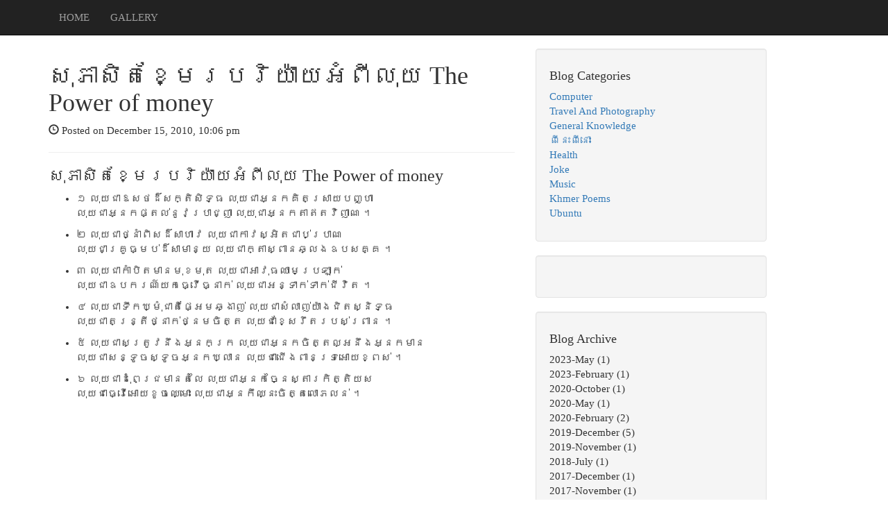

--- FILE ---
content_type: text/html; charset=UTF-8
request_url: http://rokmeul.com/blog/142-%E1%9E%9F%E1%9E%BB%E1%9E%97%E1%9E%B6%E1%9E%9F%E1%9E%B7%E1%9E%8F%E1%9E%81%E1%9F%92%E1%9E%98%E1%9F%82%E1%9E%9A%E1%9E%94%E1%9E%9A%E1%9E%B7%E1%9E%99%E1%9F%89%E1%9E%B6%E1%9E%99%E1%9E%A2%E1%9F%86%E1%9E%96%E1%9E%B8%E1%9E%9B%E1%9E%BB%E1%9E%99-the-power-of-money.html
body_size: 3962
content:
<!DOCTYPE html>
<html lang="en">

<head prefix="og: http://ogp.me/ns# fb: http://ogp.me/ns/fb# website: http://ogp.me/ns/website#">
    <meta charset="utf-8">
    <meta http-equiv="X-UA-Compatible" content="IE=edge">
    <meta name="viewport" content="width=device-width, initial-scale=1">
    <meta name="author" content="រកមើល RokMeul Travel And Photography Blog">
    <meta name="language" content="English, Khmer"> 
    <meta property="og:url"                content="http://www.rokmeul.com/blog/142-សុភាសិតខ្មែរបរិយ៉ាយអំពីលុយ-the-power-of-money.html" />
    <meta property="og:type"               content="article" />
    <meta property="og:title"              content="សុភាសិតខ្មែរបរិយ៉ាយអំពីលុយ The Power of money" />
    <meta property="og:description"        content="###សុភាសិតខ្មែរបរិយ៉ាយអំពីលុយ The Power of money###  

- ១ លុយជាឱសថដ៏សក្តិសិទ្ធ លុយជាអ្នកគិតស្រាយបញ្ហា  
លុយជាអ្នកផ្តល់នូវប្រាជ្ញា លុយុជាអ្នកតាឥតវិញាណ ។  

- ២ លុយជាថ្នាំពិសដ៏សាហាវ លុយជាកាវស្អិតជាប់ប្រាណ  
លុយជាគ្រូធ្មប់ដ៏សាមាន្យ លុយជាក្តាស្ពានឆ្លងឧបសគ្គ ។  

- ៣ លុយជាកាំបិតមានមុខមុត លុយជាអាវុធឈាមប្រឡាក់  
លុយជាឧបករណ៍យកធ្វើធ្នាក់ លុយជាអន្ទាក់ទាក់ជីវិត ។  

- ៤ លុយជាទឹកឃ្មុំជាតិផ្អែមឆ្ងាញ់ លុយជាសំលាញ់យ៉ាងជិតស្និទ្ធ  
លុយជាតន្ត្រីថ្នាក់ថ្នមចិត្ត លុយជាខ្សែរឹតរបស់ព្រាន ។  

- ៥ លុយជាសត្រូវនឹងអ្នកក្រ លុយជាអ្នកចិត្តល្អនឹងអ្នកមាន  
លុយជាសន្ទូចស្ទូចអ្នកឃ្លាន លុយជាជើងពានទ្រអោយខ្ពស់ ។  

- ៦ លុយជាដុំពេជ្រមានតំលៃ លុយជាអ្នកច្នៃស្តារកិត្តិយស  
លុយជាធ្វើអោយខូចឈ្មោះ លុយជាអ្នកឹឈ្នះចិត្តលោភលន់ ។" />
    <meta property="og:image"              content="http://www.rokmeul.com/images/blog_images/xxxxxxxx" />

    <title>សុភាសិតខ្មែរបរិយ៉ាយអំពីលុយ The Power of money</title>
    <meta name="description" content="សុភាសិតខ្មែរបរិយ៉ាយអំពីលុយ The Power of money     - ១ លុយជាឱសថដ៏សក្តិសិទ្ធ លុយជាអ្នកគិតស្រាយបញ្ហា   លុយជាអ្នកផ្តល់នូវប្រាជ្ញា លុយុជាអ្នកតាឥតវិញាណ ។     - ២ លុយជាថ្នាំពិសដ៏សាហាវ លុយជាកាវស្អិតជាប់ប្រាណ   លុយជាគ្រូធ្មប់ដ៏សាមាន្យ លុយជាក្តាស្ពានឆ្លងឧបសគ្គ ។     - ៣ លុយជាកាំបិតមានមុខមុត លុយជាអាវុធឈាមប្រឡាក់   លុយជាឧបករណ៍យកធ្វើធ្នាក់ លុយជាអន្ទាក់ទាក់ជីវិត ។     - ៤ លុយជាទឹកឃ្មុំជាតិផ្អែមឆ្ងាញ់ លុយជាសំលាញ់យ៉ាងជិតស្និទ្ធ   លុយជាតន្ត្រីថ្នាក់ថ្នមចិត្ត លុយជាខ្សែរឹតរបស់ព្រាន ។     - ៥ លុយជាសត្រូវនឹងអ្នកក្រ លុយជាអ្នកចិត្តល្អនឹងអ្នកមាន   លុយជាសន្ទូចស្ទូចអ្នកឃ្លាន លុយជាជើងពានទ្រអោយខ្ពស់ ។     - ៦ លុយជាដុំពេជ្រមានតំលៃ លុយជាអ្នកច្នៃស្តារកិត្តិយស   លុយជាធ្វើអោយខូចឈ្មោះ លុយជាអ្នកឹឈ្នះចិត្តលោភលន់ ។" />
    <link href='http://www.rokmeul.com/favicon.ico' rel='icon' type='image/x-icon'/>
    
    <!-- Bootstrap Core CSS -->
    <link href="/webfo/css/bootstrap.min.css" rel="stylesheet">

    <!-- Custom CSS -->
    <link href="/webfo/css/blog-post.css" rel="stylesheet">
    
    <link rel="stylesheet" href="/webfo/css/blueimp-gallery.css">

    <!-- HTML5 Shim and Respond.js IE8 support of HTML5 elements and media queries -->
    <!-- WARNING: Respond.js doesn't work if you view the page via file:// -->
    <!--[if lt IE 9]>
        <script src="https://oss.maxcdn.com/libs/html5shiv/3.7.0/html5shiv.js"></script>
        <script src="https://oss.maxcdn.com/libs/respond.js/1.4.2/respond.min.js"></script>
    <![endif]-->

</head>

<body>
<div id="page-wrapper">
    <!-- Navigation -->
    <nav class="navbar navbar-inverse navbar-fixed-top" role="navigation">
        <div class="container">
            <!-- Brand and toggle get grouped for better mobile display -->
            <div class="navbar-header">
                <button type="button" class="navbar-toggle" data-toggle="collapse" data-target="#bs-example-navbar-collapse-1">
                    <span class="sr-only">Toggle navigation</span>
                    <span class="icon-bar"></span>
                    <span class="icon-bar"></span>
                    <span class="icon-bar"></span>
                </button>
                <!--a class="navbar-brand" href="#">Start Bootstrap</a-->
            </div>
            <!-- Collect the nav links, forms, and other content for toggling -->
            <div class="collapse navbar-collapse" id="bs-example-navbar-collapse-1">
                <ul class="nav navbar-nav">
                    <li>
                        <a href="/">HOME</a>
                    </li>
<!--
                    <li>
                        <a href="http://rokmeul.blog/blogpost/gallery">GALLERY</a>
                    </li>
-->
                    <li>
                        <a href="/gallery">GALLERY</a>
                    </li>
                </ul>
            </div>
            <!-- /.navbar-collapse -->
        </div>
        <!-- /.container -->
    </nav>

    <!-- Page Content -->
    <div class="container">
        <div class="row">
            <!-- Blog Post Content Column -->
            <div class="col-md-8">
                <!-- Blog Post -->
				<!-- Title -->
<h1>សុភាសិតខ្មែរបរិយ៉ាយអំពីលុយ The Power of money</h1>
<!-- Author -->
<!--
<p class="lead">
    by <a href="#">Sereivuth PHAT</a>
</p>
<hr>
-->
<!-- Date/Time -->
<p><span class="glyphicon glyphicon-time"></span> Posted on December 15, 2010, 10:06 pm</p>
<hr>
<!-- Preview Image -->
<!-- <img class="img-responsive" src="http://placehold.it/900x300" alt="">-->
<!--<hr>-->
<!-- Post Content -->
<h3>សុភាសិតខ្មែរបរិយ៉ាយអំពីលុយ The Power of money</h3>
<ul>
<li>
<p>១ លុយជាឱសថដ៏សក្តិសិទ្ធ លុយជាអ្នកគិតស្រាយបញ្ហា<br />
លុយជាអ្នកផ្តល់នូវប្រាជ្ញា លុយុជាអ្នកតាឥតវិញាណ ។  </p>
</li>
<li>
<p>២ លុយជាថ្នាំពិសដ៏សាហាវ លុយជាកាវស្អិតជាប់ប្រាណ<br />
លុយជាគ្រូធ្មប់ដ៏សាមាន្យ លុយជាក្តាស្ពានឆ្លងឧបសគ្គ ។  </p>
</li>
<li>
<p>៣ លុយជាកាំបិតមានមុខមុត លុយជាអាវុធឈាមប្រឡាក់<br />
លុយជាឧបករណ៍យកធ្វើធ្នាក់ លុយជាអន្ទាក់ទាក់ជីវិត ។  </p>
</li>
<li>
<p>៤ លុយជាទឹកឃ្មុំជាតិផ្អែមឆ្ងាញ់ លុយជាសំលាញ់យ៉ាងជិតស្និទ្ធ<br />
លុយជាតន្ត្រីថ្នាក់ថ្នមចិត្ត លុយជាខ្សែរឹតរបស់ព្រាន ។  </p>
</li>
<li>
<p>៥ លុយជាសត្រូវនឹងអ្នកក្រ លុយជាអ្នកចិត្តល្អនឹងអ្នកមាន<br />
លុយជាសន្ទូចស្ទូចអ្នកឃ្លាន លុយជាជើងពានទ្រអោយខ្ពស់ ។  </p>
</li>
<li>៦ លុយជាដុំពេជ្រមានតំលៃ លុយជាអ្នកច្នៃស្តារកិត្តិយស<br />
លុយជាធ្វើអោយខូចឈ្មោះ លុយជាអ្នកឹឈ្នះចិត្តលោភលន់ ។</li>
</ul>
	
				<!--
                <hr>
                -->
                <!-- Blog Comments -->
                <!-- Comments Form -->
                <!--
                <div class="well">
                    <h4>Leave a Comment:</h4>
                    <form role="form">
                        <div class="form-group">
                            <textarea class="form-control" rows="3"></textarea>
                        </div>
                        <button type="submit" class="btn btn-primary">Submit</button>
                    </form>
                </div>
                <hr>
                -->
                <!-- Posted Comments -->
            </div>
            <!-- Blog Sidebar Widgets Column -->
            <div class="col-md-4">
                <!--
                <div class="well">
                    <h4>Blog Search</h4>
                    <div class="input-group">
                        <input type="text" class="form-control">
                        <span class="input-group-btn">
                            <button class="btn btn-default" type="button">
                                <span class="glyphicon glyphicon-search"></span>
                        </button>
                        </span>
                    </div>
                </div>
				        -->
                <!-- Blog Categories Well -->
                <div class="well">
                    <h4>Blog Categories</h4>
<div class="row">
    <div class="col-lg-7">
        <ul class="list-unstyled">
        	        		<li><a href="http://rokmeul.com/blog/cat/10/1/computer.html">Computer</a></li>
			        		<li><a href="http://rokmeul.com/blog/cat/11/1/travel-and-photography.html">Travel And Photography</a></li>
			        		<li><a href="http://rokmeul.com/blog/cat/12/1/general-knowledge.html">General Knowledge</a></li>
			        		<li><a href="http://rokmeul.com/blog/cat/13/1/ពីនេះពីនោះ.html">ពីនេះពីនោះ</a></li>
			        		<li><a href="http://rokmeul.com/blog/cat/14/1/health.html">Health</a></li>
			        		<li><a href="http://rokmeul.com/blog/cat/15/1/joke.html">Joke</a></li>
			        		<li><a href="http://rokmeul.com/blog/cat/16/1/music.html">Music</a></li>
			        		<li><a href="http://rokmeul.com/blog/cat/17/1/khmer-poems.html">Khmer Poems</a></li>
			        		<li><a href="http://rokmeul.com/blog/cat/18/1/ubuntu.html">Ubuntu</a></li>
			        </ul>
    </div>
</div>                    <!-- /.row -->
                </div>
                <!-- Facebook Link -->
                <div class="well">
	                <div id="fb-root"></div>
        					<script>
        						(function(d, s, id) {
        						  var js, fjs = d.getElementsByTagName(s)[0];
        						  if (d.getElementById(id)) return;
        						  js = d.createElement(s); js.id = id;
        						  js.src = "//connect.facebook.net/en_GB/all.js#xfbml=1";
        						  fjs.parentNode.insertBefore(js, fjs);
        						}(document, 'script', 'facebook-jssdk'));
        					</script>
					        <div class="fb-like-box" data-href="https://www.facebook.com/pages/ROKMEUL/251849611513871" data-width="292" data-show-faces="true" data-stream="false" data-header="true"></div>
                </div>
                <!-- Blog Archive Well -->
                <div class="well">
                    <h4>Blog Archive</h4>
<div class="row">
    <div class="col-lg-7">
        <ul class="list-unstyled">
        	        		<li>2023-May (1)</li>
			        		<li>2023-February (1)</li>
			        		<li>2020-October (1)</li>
			        		<li>2020-May (1)</li>
			        		<li>2020-February (2)</li>
			        		<li>2019-December (5)</li>
			        		<li>2019-November (1)</li>
			        		<li>2018-July (1)</li>
			        		<li>2017-December (1)</li>
			        		<li>2017-November (1)</li>
			        		<li>2017-June (1)</li>
			        		<li>2016-September (5)</li>
			        		<li>2016-August (3)</li>
			        		<li>2016-June (1)</li>
			        		<li>2015-September (1)</li>
			        		<li>2015-May (1)</li>
			        		<li>2015-February (2)</li>
			        		<li>2014-December (1)</li>
			        		<li>2014-November (2)</li>
			        		<li>2014-September (3)</li>
			        		<li>2014-August (1)</li>
			        		<li>2014-June (1)</li>
			        		<li>2014-May (1)</li>
			        		<li>2014-March (1)</li>
			        		<li>2013-December (2)</li>
			        		<li>2013-October (2)</li>
			        		<li>2013-July (1)</li>
			        		<li>2013-June (3)</li>
			        		<li>2013-May (4)</li>
			        		<li>2013-March (1)</li>
			        		<li>2012-December (2)</li>
			        		<li>2012-November (1)</li>
			        		<li>2012-October (1)</li>
			        		<li>2012-September (2)</li>
			        		<li>2012-August (2)</li>
			        		<li>2012-July (2)</li>
			        		<li>2012-June (1)</li>
			        		<li>2012-May (2)</li>
			        		<li>2012-March (2)</li>
			        		<li>2012-February (2)</li>
			        		<li>2012-January (5)</li>
			        		<li>2011-December (2)</li>
			        		<li>2011-November (4)</li>
			        		<li>2011-October (5)</li>
			        		<li>2011-September (2)</li>
			        		<li>2011-August (1)</li>
			        		<li>2011-June (2)</li>
			        		<li>2011-May (1)</li>
			        		<li>2011-April (9)</li>
			        		<li>2011-March (3)</li>
			        		<li>2011-February (12)</li>
			        		<li>2011-January (16)</li>
			        		<li>2010-December (17)</li>
			        		<li>2010-November (6)</li>
			        		<li>2010-October (10)</li>
			        		<li>2010-September (8)</li>
			        </ul>
    </div>
</div>                    <!-- /.row -->
                </div>
            </div> 
	<!-- The Gallery as lightbox dialog, should be a child element of the document body -->
	<div id="blueimp-gallery" class="blueimp-gallery">
	    <div class="slides"></div>
	    <h3 class="title"></h3>
	    <a class="prev">‹</a>
	    <a class="next">›</a>
	    <a class="close">×</a>
	    <a class="play-pause"></a>
	    <ol class="indicator"></ol>
	</div>
	<!-- End The container for the list of example images -->

        </div>
        <!-- /.row -->

        <!--hr-->
    </div>
    <!-- /.container -->
        <!-- Footer -->
        <footer>
			<!-- Footer -->
			  <div id="footer">
					<div class="container">
						<div class="row">
							<div class="12u">
								<!-- Contact -->
									<section class="contact">
										<header>
											<h3>ដើម្បីចែករំលែក ដល់អ្នកទាំងអស់គ្នា</h3>
										</header>
										<p>Every single time when i press the shutter, i feel alive.</p>
										<ul class="icons">
											<li><a href="https://www.facebook.com/rokmeul" target="_blank" class="icon fa-facebook"><span class="label">Facebook</span></a></li>
											<li><a href="https://www.instagram.com/rokmeul" target="_blank" class="icon fa-instagram"><span class="label">Instagram</span></a></li>
											<li><a href="https://twitter.com/rokmeul" target="_blank" class="icon fa-twitter"><span class="label">Twitter</span></a></li>											
										</ul>
									</section>

								<!-- Copyright -->
									<div class="copyright">
										<ul class="menu">
											<li>&copy; www.rokmeul.com</li><li>All rights reserved</li>
										</ul>
									</div>

							</div>

						</div>
					</div>
				</div>
        </footer>
</div>
    <!-- jQuery -->
    <script src="/webfo/js/jquery.js"></script>

    <!-- Bootstrap Core JavaScript -->
    <script src="/webfo/js/bootstrap.min.js"></script>	
	<script src="/webfo/js/blueimp-helper.js"></script>
	<script src="/webfo/js/blueimp-gallery.js"></script>
	<script src="/webfo/js/blueimp-gallery-fullscreen.js"></script>
	<script src="/webfo/js/blueimp-gallery-indicator.js"></script>
	<script src="/webfo/js/jquery.blueimp-gallery.js"></script>


</body>

</html>


--- FILE ---
content_type: text/css
request_url: http://rokmeul.com/webfo/css/blog-post.css
body_size: 1080
content:
/*!
 * Start Bootstrap - Blog Post (http://startbootstrap.com/)
 * Copyright 2013-2016 Start Bootstrap
 * Licensed under MIT (https://github.com/BlackrockDigital/startbootstrap/blob/gh-pages/LICENSE)
 */
@import
	"http://fonts.googleapis.com/css?family=Source+Sans+Pro:300,300italic,400,400italic,600"
	;

@import "font-awesome.min.css";

body {
	/* Required padding for .navbar-fixed-top. Remove if using .navbar-static-top. Change if height of navigation changes. */
	font-family: Constantia, Palatino, "Palatino Linotype",
		"Palatino LT STD", Georgia, serif;
	font-weight: 400;
	font-size: 15px;
	overflow-y: scroll;
	overflow-x: hidden;
	padding-top: 70px;
}

footer {
	margin: 2.5em 0 0;
	display: block;
}

#footer {
	background: #222 none repeat scroll 0 0;
	color: #fff;
	overflow: hidden;
	padding: 1em 0;
	position: relative;
}

#footer .icon.circled {
	background: #fff none repeat scroll 0 0;
	color: #2b252c;
}

#footer header {
	cursor: default;
	text-align: center;
}

#footer h2, #footer h3, #footer h4, #footer h5, #footer h6 {
	color: #fff;
	font-size: 100%;
}

#footer .contact {
	text-align: center;
}

#footer .contact p {
	margin: 0 0 1em;
	text-align: center;
}

#footer .copyright {
	color: rgba(128, 128, 128, 0.75);
	cursor: default;
	font-size: 0.8em;
	text-align: center;
}

#footer .copyright a {
	color: rgba(128, 128, 128, 0.75);
}

#footer .copyright a:hover {
	color: rgba(212, 212, 212, 0.85);
}

.icon {
	text-decoration: none;
}

.icon::before {
	display: inline-block;
	font-family: FontAwesome;
	font-size: 1.25em;
	font-style: normal;
	font-weight: normal;
	line-height: 1;
	text-decoration: none;
}

.icon>.label {
	display: none;
}

.icon.circled {
	background: #2b252c none repeat scroll 0 0;
	border-radius: 100%;
	color: #fff;
	display: inline-block;
	font-size: 1.25em;
	height: 3em;
	line-height: 3.25em;
	position: relative;
	text-align: center;
	width: 3em;
}

ul.default {
	list-style: outside none disc;
	padding-left: 1em;
}

ul.default li {
	padding-left: 0.5em;
}

ul.actions {
	margin: 3em 0 0;
}

form ul.actions {
	margin-top: 0;
}

ul.actions li {
	display: inline-block;
	margin: 0 0.75em;
}

ul.actions li:first-child {
	margin-left: 0;
}

ul.actions li:last-child {
	margin-right: 0;
}

ul.divided li {
	border-top: 1px solid rgba(128, 128, 128, 0.2);
	margin-top: 1.5em;
	padding-top: 1.5em;
}

ul.divided li:first-child {
	border-top: 0 none;
	margin-top: 0;
	padding-top: 0;
}

ul.menu {
	height: 1em;
	line-height: 1em;
}

ul.menu li {
	border-left: 1px solid rgba(128, 128, 128, 0.2);
	display: inline-block;
	margin-left: 1.25em;
	padding-left: 1.25em;
}

ul.menu li:first-child {
	border-left: 0 none;
	margin-left: 0;
	padding-left: 0;
}

ul.icons {
	background: rgba(128, 128, 128, 0.05) none repeat scroll 0 0;
	border-radius: 2em;
	cursor: default;
	display: inline-block;
	font-size: 1.25em;
	padding: 0.35em 0.75em;
	position: relative;
}

ul.icons li {
	display: inline-block;
}

ul.icons li a {
	background: rgba(0, 0, 0, 0) none repeat scroll 0 0;
	border: 0 none;
	border-radius: 100%;
	color: inherit;
	display: inline-block;
	text-align: center;
	width: 2em;
}

ul.icons li a:hover {
	color: #ef8376;
}